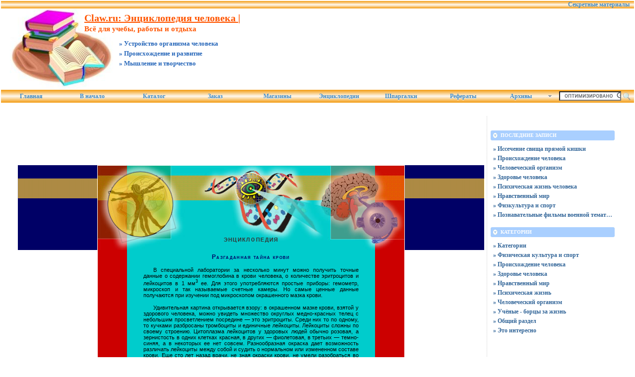

--- FILE ---
content_type: text/html; charset=UTF-8
request_url: http://man.claw.ru/shared/text/1420.htm
body_size: 6986
content:
<!DOCTYPE html PUBLIC "-//W3C//DTD XHTML 1.0 Transitional//EN"
    "https://www.w3.org/TR/xhtml1/DTD/xhtml1-transitional.dtd">
<html xmlns="https://www.w3.org/1999/xhtml" id="sixapart-standard">
<head>
    <meta http-equiv="Content-Type" content="text/html; charset=UTF-8" />
    <meta name="keywords" content="Всё для учебы, работы и отдыха Устройство организма человека Происхождение и развитие Мышление и
творчество Claw.ru: Энциклопедия человека | http://man.claw.ru/  маркетинг реферат" />
    <meta name="description" content="Разделы сайта Claw.ru: Энциклопедия человека | - Энциклопедии. Всё для учебы, работы и отдыха,  Устройство организма человека,  Происхождение и развитие,  Мышление и
творчество, Рефераты" />
    <link rel="stylesheet" href="http://man.claw.ru/styles.css" type="text/css" />
    <link rel="start" href="http://man.claw.ru/" title="Home" />
    <link rel="alternate" type="application/atom+xml" title="Recent Entries" href="https://claw.ru/atom.xml" />
    <script type="text/javascript" src="http://man.claw.ru/mt.js"></script>    
    <script type="text/javascript">new Image().src = "http://counter.yadro.ru/hit;claw?r"+ escape(document.referrer)+((typeof(screen)=="undefined")?"": ";s"+screen.width+"*"+screen.height+"*"+(screen.colorDepth? screen.colorDepth:screen.pixelDepth))+";u"+escape(document.URL)+ ";"+Math.random();</script>
    <!-- Yandex.Metrika counter --> <script type="text/javascript" > (function(m,e,t,r,i,k,a){m[i]=m[i]||function(){(m[i].a=m[i].a||[]).push(arguments)}; m[i].l=1*new Date();k=e.createElement(t),a=e.getElementsByTagName(t)[0],k.async=1,k.src=r,a.parentNode.insertBefore(k,a)}) (window, document, "script", "https://mc.yandex.ru/metrika/tag.js", "ym"); ym(55251202, "init", { clickmap:true, trackLinks:true, accurateTrackBounce:true }); </script> <noscript><div><img src="https://mc.yandex.ru/watch/55251202" style="position:absolute; left:-9999px;" alt="" /></div></noscript> <!-- /Yandex.Metrika counter -->
<script type="text/javascript">
    var adminurl = 'http://man.claw.ru/cgi-bin/mt/' + 'mt.cgi';
    var blog_id = '44';
    var page_id = '';
    </script>
<title>Claw.ru: Энциклопедия человека |. Всё для учебы, работы и отдыха.  Устройство организма человека.  Происхождение и развитие.  Мышление и
творчество. Учебники.</title>
<div id="AADIV33"></div><script src="https://claw.ru/adadmin/ser.php?t=AADIV33&f=33">/*Claw 0*0 head*/</script>
</head>
<body id="professional-website" class="mt-archive-index layout-wm">
<table align="center" width="100%" border="0px">
<tr><td align="center" valign="top" width="100%">
<ul id="css3menu8"><li><!--noindex--><a href="https://claw.ru/referatti/" rel="nofollow" style="text-align:right; title="Секретные материалы" target="_blank">&nbsp;&nbsp;&nbsp;Секретные материалы&nbsp;&nbsp;&nbsp;</a><!--/noindex--></li></ul>
<div class="widget-content21">Claw.ru: Энциклопедия человека |</div>
<div class="widget-content22">Всё для учебы, работы и отдыха</div><div class="widget-content23">» Устройство организма человека</div><div class="widget-content24">» Происхождение и развитие</div><div class="widget-content25">» Мышление и
творчество</div>
<table width="100%"><tr><td class="widget-content2">
<table width="365px" class="widget-content0" align="left"><tr><td valign="bottom"></td></tr></table>
</td><td>
<table width="100%" align="right"><tr><td style="padding-right: 15px" valign="middle" width="100%" align="right" height="125"><div id="AADIV27"></div><script src="https://claw.ru/adadmin/ser.php?t=AADIV27&f=27">/*Claw 468*60 up*/</script>
 </td></tr></table>
</td></tr></table>
<ul id="css3menu8" class="topmenu">
	<li class="topfirst"><a href="http://claw.ru" rel="nofollow" title="Главная страница сайта" style="height:24px;line-height:24px;">Главная</a></li>
	<li class="topmenu"><a href="http://man.claw.ru/" title="Перейти в начало" style="height:24px;line-height:24px;">В начало</a></li>
	<li class="topmenu"><a href="https://claw.ru/book-readywork/" rel="nofollow" title="Каталог работ" style="height:24px;line-height:24px;">Каталог</a></li>
	<li class="topmenu"><a href="https://claw.ru/book/r-money.html" rel="nofollow" title="Заказ работы" style="height:24px;line-height:24px;">Заказ</a></li>
	<li class="topmenu"><a href="https://claw.ru/book/magazin.html" rel="nofollow" title="Интернет-магазины" style="height:24px;line-height:24px;">Магазины</a></li>
	<li class="topmenu"><a href="https://claw.ru/book/encilopedia.html" rel="nofollow" title="Энциклопедии для детей и взрослых" style="height:24px;line-height:24px;">Энциклопедии</a></li>
	<li class="topmenu"><a href="https://claw.ru/book/shporki.html" title="Скачать шпаргалки бесплатно" style="height:24px;line-height:24px;">Шпаргалки</a></li>
	<li class="topmenu"><a href="https://claw.ru/referatti/" title="Скачать рефераты бесплатно" style="height:24px;line-height:24px;">Рефераты</a></li>
	<li class="topmenu"><a href="#" title="Архивные материалы" style="height:24px;line-height:24px;"><span>Архивы</span></a>
	<ul><li><a href="http://man.claw.ru/archives.html">Все разделы</a></li>
	<li><a href="http://man.claw.ru/blog.html">Наш блог</a></li></ul></li><li class="toplast">
<form style="line-height:25px;" action="https://claw.ru/search.html" id="cse-search-box">
<div>
<input type="hidden" name="cx" value="partner-pub-4531601484983953:2448125622" /> 
<input type="hidden" name="cof" value="FORID:10" /> <input type="hidden" name="ie" value="UTF-8" /> 
<input type="text" name="q" size="14" /> <input src="https://claw.ru/styles/addons/Commercial.pack/themes/professional-black/search.png" type="image" style="vertical-align:middle; width:17px;" /> 
</div>
</form>
<script type="text/javascript" src="http://www.google.ru/coop/cse/brand?form=cse-search-box&amp;lang=ru"></script>	
</li></ul><br />
<div id="content"><div id="content-inner">
<table align="center" width="95%" border="0px"><tr><td valign="top" width="100%" class="menu-navigation4">       
<table align="center"><tr><td>
<div id="AADIV26"></div><script src="https://claw.ru/adadmin/ser.php?t=AADIV26&f=26">/*Claw 728*15 up*/</script>
<br />
<div id="AADIV25"></div><script src="https://claw.ru/adadmin/ser.php?t=AADIV25&f=25">/*Claw 728*90 up*/</script>
<br /><br /></td></tr></table><br /><br />
 <link rel="stylesheet" href="../../shared/eath.css">
<script src="../../shared/zoom.js"></script>
<script src="../../shared/up.js"></script>
<bgsound id=sound> 
<a name="up"></a> 
<table width=100% border="0" cellpadding="0" cellspacing="0" align="center">
  <tr> 
    <td background="../../shared/verh.gif"> 
      <table border="0" cellpadding="0" cellspacing="0" width="620" align="center">
        <tr> 
          <td width="620" height="171" background="../../shared/1.jpg"> 
            <h4>ЭНЦИКЛОПЕДИЯ</h4>
          </td>
        </tr>
      </table>
    </td>
  </tr>
  <tr> 
    <td> 
      <table border="0" cellpadding="0" cellspacing="0" width="620" align="center">
        <tr> 
          <td background="../../shared/2.gif" width="620"> 
<h1>Разгаданная тайна крови</h1><p>В специальной лаборатории за несколько минут можно получить точные данные
о содержании гемоглобина в крови человека, о количестве эритроцитов и лейкоцитов
в 1 мм<sup>3</sup> ее. Для этого употребляются простые приборы: гемометр,
микроскоп и так называемые счетные камеры. Но самые ценные данные получаются
при изучении под микроскопом окрашенного мазка крови.
</p><p>Удивительная картина открывается взору: в окрашенном мазке крови, взятой
у здорового человека, можно увидеть множество округлых медно-красных телец
с небольшим просветлением посредине — это эритроциты. Среди них то по одному,
то кучками разбросаны тромбоциты и единичные лейкоциты. Лейкоциты сложны
по своему строению. Цитоплазма лейкоцитов у здоровых людей обычно розовая,
а зернистость в одних клетках красная, в других — фиолетовая, в третьих
— темно-синяя, а в некоторых ее нет совсем. Разнообразная окраска дает
возможность различать лейкоциты между собой и судить о нормальном или измененном
составе крови. Еще сто лет назад врачи, не зная окраски крови, не умели
разобраться во всем разнообразии ее клеток. Тогда подобные попытки считались
бесполезным занятием.
</p><p>Но история науки не знает застоя. Она постоянно обогащается исследованиями
ученых-новаторов. Таким был и немецкий ученый П. Эрлих. Он обработал мазки
крови специальной краской и таким образом разделил лейкоциты на зернистые
и незернистые.
</p><p>В дальнейшем эти исследования углубил русский врач Д. Л. Романовский.
Составленный им раствор для окрашивания мазков крови помог раскрыть многие
ее тайны: узнать, какие пути проходят клетки крови в своем развитии, как
«фабрика» крови — костный мозг и другие кроветворные органы — бесперебойно
в течение всей жизни человека ежедневно вырабатывает сотни миллиардов разнообразных
клеток крови, как восполняет ежедневные физиологические разрушения ее.
Это открытие вошло в мировую науку как знаменитый «принцип окраски Романовского»
и оказало ученым большую помощь в изучении заболеваний крови и лечении
многих из них.
</p><p>Если из капли кроветворного костного мозга, находящегося в концах трубчатых
костей и в плоских костях (ребра, тазовые кости) человека, приготовить
тонкий мазок, окрасить его по принципу Романовского, а затем рассматривать
под микроскопом, увеличивающим в 900 раз, то можно увидеть клетки самой
различной формы, величины и окраски. Ядра одних нежны и прозрачны, как
тончайшее кружево, других, напротив, плотны и напоминают маленькие вишенки.
А какие чудесные переливы красок от небесно-голубого и фиолетово-синего
до нежно-розового! И все так четко отграничено: ядро, протоплазма, зернистость.
Однако разобраться в этом многообразии, казалось, на первый взгляд почти
невозможно. Но вот изучением клеток крови и костного мозга занялись немецкий
ученый А. Паппенгейм и русский врач А. Н. Крюков. В своих исследованиях
они использовали один и тот же принцип окраски крови — по Романовскому.
Работа их увенчалась полным успехом. Им удалось «расставить все клетки
крови по полкам» и создать стройную теорию кроветворения.
</td>
        </tr>
      </table>
    </td>
  </tr>
  <tr> 
    <td background="../../shared/niz.gif"> 
      <table border="0" cellpadding="0" cellspacing="0" width="620" align="center">
        <tr> 
          <td width="620" height="154"><img src="../../shared/4.jpg" border="0" width="620" height="154" usemap="#Map"></td>
        </tr>
      </table>
    </td>
  </tr>
</table>
<map name="Map"> 
  <area shape="rect" coords="285,102,336,119" href="#up" onClick=playHome() alt="Вверх" title="Вверх">
</map>

<br /><h3 class="comments-open-header">Поделитесь этой записью или добавьте в закладки</h3><!--noindex-->&nbsp;&nbsp;&nbsp;<script src="https://yastatic.net/es5-shims/0.0.2/es5-shims.min.js"></script><script src="https://yastatic.net/share2/share.js"></script><div class="ya-share2" data-services="collections,vkontakte,facebook,odnoklassniki,moimir,twitter,lj,viber,whatsapp,skype,telegram"></div><!--/noindex-->
<br />
<!--noindex--><table align="center"><tr><td width="728">
<div id="AADIV32"></div><script src="https://claw.ru/adadmin/ser.php?t=AADIV32&f=32">/*Claw 728*90 down*/</script>
</td></tr></table><!--/noindex-->
<br /><br />
</td><td valign="top">                       
<div class="widget-content"><table width="250px"><tr><td width="250px">
<div id="AADIV28"></div><script src="https://claw.ru/adadmin/ser.php?t=AADIV28&f=28">/*Claw 300*250 up*/</script>
</td></tr></table></div>
<div class="widget-recent-entries widget-archives widget"><h3 class="widget-header">Последние записи</h3><div class="widget-content"><div class="cat-item"><ul>
<li><a href="http://man.claw.ru/eto-interesno/issechenie-svischa-pryamoy-kishki.html">» Иссечение свища прямой кишки</a></li>
<li><a href="http://man.claw.ru/kategorii/proisxozhdenie-cheloveka/proisxozhdenie-cheloveka.html">» Происхождение человека</a></li>
<li><a href="http://man.claw.ru/kategorii/chelovecheskij-organizm/chelovecheskij-organizm.html">» Человеческий организм</a></li>
<li><a href="http://man.claw.ru/kategorii/zdorov-e-cheloveka/zdorov-e-cheloveka.html">» Здоровье человека</a></li>
<li><a href="http://man.claw.ru/kategorii/psixicheskaja-zhizn/psixicheskaja-zhizn--cheloveka.html">» Психическая жизнь человека</a></li>
<li><a href="http://man.claw.ru/kategorii/nravstvennij-mir/nravstvennij-mir.html">» Нравственный мир</a></li>
<li><a href="http://man.claw.ru/kategorii/fizicheskaja-kul-tura-i-sport/fizkul-tura-i-sport.html">» Физкультура и спорт</a></li>
<li><a href="http://man.claw.ru/eto-interesno/poznavatel-nye-fil-my-voennoy-tematiki.html">» Познавательные фильмы военной тематики</a></li></ul></div></div></div><div class="widget-archive widget-archive-category widget"><h3 class="widget-header">Категории</h3><div class="widget-content"><div class="cat-item"><ul>
<li><a href="http://man.claw.ru/kategorii/">» Категории</a></li>
<li><a href="http://man.claw.ru/kategorii/fizicheskaja-kul-tura-i-sport/">» Физическая культура и спорт</a></li>
<li><a href="http://man.claw.ru/kategorii/proisxozhdenie-cheloveka/">» Происхождение человека</a></li>
<li><a href="http://man.claw.ru/kategorii/zdorov-e-cheloveka/">» Здоровье человека</a></li>
<li><a href="http://man.claw.ru/kategorii/nravstvennij-mir/">» Нравственный мир</a></li>
<li><a href="http://man.claw.ru/kategorii/psixicheskaja-zhizn/">» Психическая жизнь</a></li>
<li><a href="http://man.claw.ru/kategorii/chelovecheskij-organizm/">» Человеческий организм</a></li>
<li><a href="http://man.claw.ru/kategorii/uchenie---borci-za-zhizn/">» Учёные - борцы за жизнь</a></li>
<li><a href="http://man.claw.ru/poleznosti/">» Общий раздел</a></li>
<li><a href="http://man.claw.ru/eto-interesno/">» Это интересно</a></li></ul></div></div></div>
<div class="widget-content"><table width="250px"><tr><td width="250px">
<div id="AADIV30"></div><script src="https://claw.ru/adadmin/ser.php?t=AADIV30&f=30">/*Claw 300*250 middle*/</script>
</td></tr></table></div>
<div class="widget-recent-entries widget-archives widget">
<h3 class="widget-header">Полезные заметки</h3>
<div class="widget-content"><div class="cat-item">
<ul>
<li class="anons"></li>
<li class="anons"><script type="text/javascript">
<!--
var _acic={dataProvider:15};(function(){var e=document.createElement("script");e.type="text/javascript";e.async=true;e.src="https://www2.acint.net/aci.js";var t=document.getElementsByTagName("script")[0];t.parentNode.insertBefore(e,t)})()
//-->
</script></li>
<li class="anons">&nbsp;&nbsp;&nbsp;</li>
</ul>
</div></div></div><div class="widget-content"><table width="250px"><tr><td width="250px">
<div id="AADIV31"></div><script src="https://claw.ru/adadmin/ser.php?t=AADIV31&f=31">/*Claw 300*250 down*/</script>
</td></tr></table></div>
<h3 class="widget-header">Полезные публикации</h3><div class="widget-content"><div class="cat-item1">
<ul><li>» Познавательные фильмы военной тем</li></ul>
<ul><li>» Нравственный мир</li></ul>
<ul><li>» Психическая жизнь человека</li></ul>
<ul><li>» Иссечение свища прямой кишки</li></ul>
<ul><li>» Здоровье человека</li></ul>
<ul><li>» Человеческий организм</li></ul>
<ul><li>» Происхождение человека</li></ul>
<ul><li>» Сборник задач по математике</li></ul>
<ul><li>» Достопримечательности Ленинградск</li></ul>
<ul><li>» Как снять психологическое напряже</li></ul>
<ul><li>» КАТОЛИЦИЗМ В XIII ВЕКЕ</li></ul>
<ul><li>» Ставки на хоккей на траве в букме</li></ul>
<ul><li>» «Бавария» хотела подписать Ямаля </li></ul>
<ul><li>» Диктанты и повторение материала 5</li></ul>
<ul><li>» Вариант задания по написанию сочи</li></ul>
<ul><li>» <a href="http://man.claw.ru/eto-interesno/issechenie-svischa-pryamoy-kishki.html" rel="nofollow">Читать дальше...</a></li></ul><br /></div></div>

</td></tr></table></div></div>
<hr class="menu-navigation" />
<div id="footer-inner1"></div>
            <div id="footer">
                <div id="footer-inner">
                    <div id="footer-content">
                       <div id="footer-menu">
                         <!-- меню внизу input -->
<table width="100%"><tr><td valign="top">
<ul id="css3menu2" class="topmenu">
	<!-- меню внизу switch -->
	<li class="topmenu"><a href="/" title="Перейти на главную" style="height:16px;line-height:16px;"><img src="https://claw.ru/style/bullet_yellow.png" />В начало</a></li>
         <li class="topmenu"></li>
         <li class="toproot"><a href="#" title="Архивные материалы: рефераты, курсовые, шпаргалки, дипломы" style="height:16px;line-height:16px;"><span><img src="https://claw.ru/style/bullet_yellow.png" />Архивы</span></a>
	<ul>
		<li><a href="/link/referat-enc.html">2009</a></li>
		<li><a href="/link/spori.html">2010</a></li>
		<li><a href="/link/dir.php">2011</a></li>
		<li><a href="/link/diroff.php">2012</a></li>
		<li><a href="/link/index.php">2013</a></li>
		<li><a href="/clawnews.html">2014</a></li>
		<li><a href="/clawnews.htm">2015</a></li>
		<li></li>
	</ul></li></ul>
</td><td width="90px" valign="top" align="right">
<ul id="css3menu2" class="topmenu"><li class="topmenu"><a href="/link/contact.html"><img src="https://claw.ru/style/bullet_yellow.png" />Контакты</a></li></ul>
</td></tr></table><br />
                           </div>
                                <table width="100%" align="left"><tr><td valign="top" align="left" width="90">
<a href="http://top.mail.ru/jump?from=1343525" target="_blank" rel="nofollow"><img src="http://d0.c8.b4.a1.top.list.ru/counter?id=1343525;t=111" border="0" height="18" width="88" alt="Рейтинг Майл.РУ" /></a>
<a href="http://www.liveinternet.ru/click;claw" target="_blank" rel="nofollow"><img src="http://counter.yadro.ru/logo;claw?26.10" border="0" width="88" height="15" alt="Рейтинг ЛивИнтернет" title="LiveInternet" /></a>
</td><td valign="top" align="left">&nbsp;&nbsp;&nbsp;<br />
&nbsp;&nbsp;&nbsp;Разрешается частичное копирование контента в виде анонса при условии размещения прямой ссылки на источник</a>. 
</td><td valign="top" align="right">
&copy; 2006-2025 &laquo;<a href="http://man.claw.ru/">Claw.RU</a>&raquo;<br />
&copy; 2010-2025 &laquo;<!--noindex--><a href="http://рефератики.рф" rel="nofollow">Рефератики.РФ</a><!--/noindex-->&raquo;<br />
</td></tr></table><br />
</div></div></div></td></tr></table>
<!--noindex-->
<div id="AADIV29"></div><script src="https://claw.ru/adadmin/ser.php?t=AADIV29&f=29">/*Claw 400*400 rich*/</script>
<!--/noindex-->
</body>
</html>

--- FILE ---
content_type: text/css
request_url: http://man.claw.ru/shared/eath.css
body_size: 532
content:
h1 {color: #000066; text-align: center; font: 9pt Arial, Helvetica, sans-serif; font-weight: bold; margin-top: 5pt; margin-bottom:10pt; margin-right: 100px; margin-left: 100px; font-variant: small-caps; letter-spacing:1pt;} 
h4 {color: #333333; text-align: center; font: 8pt Arial, Helvetica, sans-serif; font-weight: bold; margin-top: 103pt; margin-right: 160px; margin-left: 160px; font-variant: small-caps; letter-spacing:1pt;} 

h2 {color:#000066; text-align: left; font: 8pt Tahoma, Arial, Helvetica, sans-serif; font-weight: bold; margin-top: 20pt; margin-bottom:5pt; margin-right: 90px; margin-left: 90px; font-variant: small-caps;} 
p { font: 8pt Verdana, Arial, Helvetica, sans-serif; margin-right:70pt; margin-left:70pt; text-align: justify; margin-top: 10pt; margin-bottom: 10pt; text-indent: 15pt; color: #000000; }
ul {text-align: justify; margin-right:70pt; margin-left:70pt; }
ol {text-align: justify; margin-right:70pt; margin-left:70pt; }
/tr { font: 8pt Arial, Helvetica, sans-serif; margin-right:1pt; margin-left:1pt; text-align: center; }
th {font: 8pt Arial, Helvetica, sans-serif; margin-right:1pt; margin-left:1pt; text-align: center; background-color: #ffcc00; color: #330066;}
#le { text-align: left; background-color: #330066; color: #ffffff;}
i { color: #ffffff; }
b { color: #ffffff; }
/li { list-style: square outside; color: #000066;  font: 8pt Verdana, Arial, Helvetica, sans-serif; text-indent: 15pt; }
.bord { width: 350px; background-color: #ffffff; margin: 0pt; padding: 1pt; border-width: 1; border-style: solid; border-color: #000066; }
.pic { margin-right:90pt; margin-left:90pt; padding: 1pt; text-align: center; color: #000066;  font: 8pt Verdana, Arial, Helvetica, sans-serif; font-weight: bold;  }
#ce {margin-right:70pt; margin-left:100pt; text-align: center; margin-top: 10pt; margin-bottom: 10pt; text-indent: 0pt; color: #ffffff; padding: 1pt; width: 100px;}
#ju {margin-right:30pt; margin-left:30pt; text-align: center; background-color: #ffcc00; margin-top: 20pt; margin-bottom: 20pt; text-indent: 0pt; color: #ffffff; padding: 5pt; width: 400px;}

--- FILE ---
content_type: application/javascript
request_url: http://man.claw.ru/shared/zoom.js
body_size: 310
content:
function zoom(zoom_src) {
zoom_win = window.open("","new_win","fullscreen,scrollbars");
zoom_win.document.write("<title>�������� ��������</title>");
zoom_win.document.write("<style type=text/css>body {overflow:hidden}</style>");
zoom_win.document.write("<body bgcolor=black>");
zoom_win.document.write("<table width=100% height=100%><tr><td align=center><a href=javascript:close()><img name=zoom_img border=0></a></td></tr></table>");
zoom_win.document.zoom_img.src = "../imgbg/"+zoom_src;
zoom_win.document.write("");
zoom_win.document.close();
}